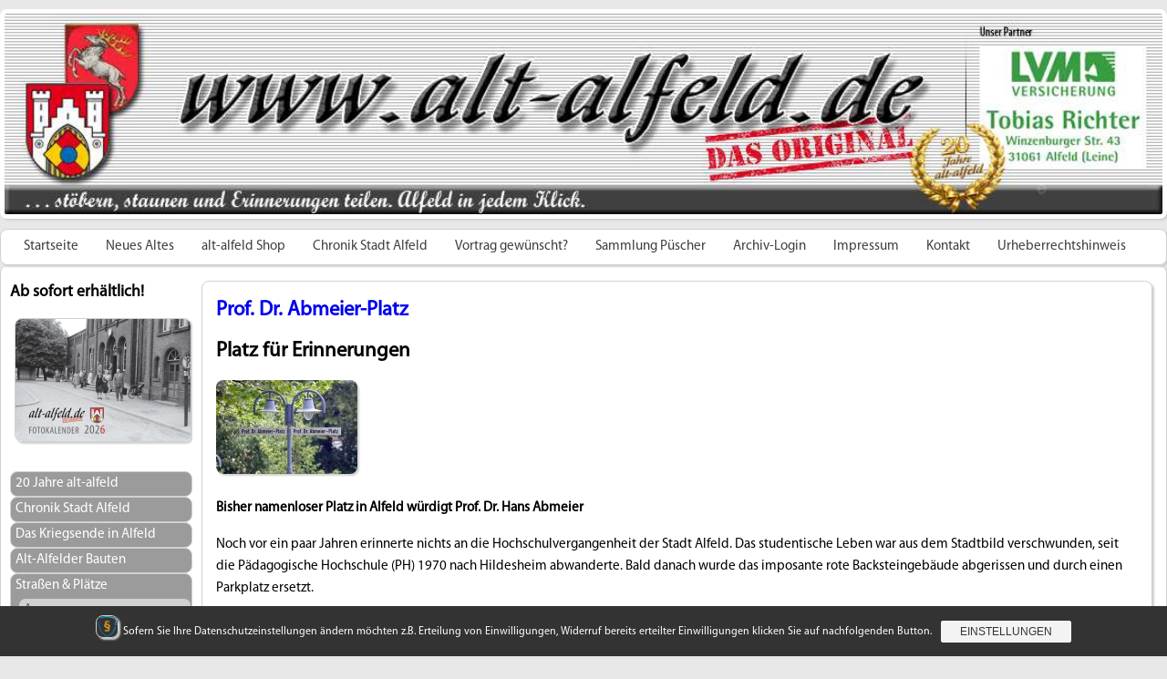

--- FILE ---
content_type: text/html; charset=UTF-8
request_url: https://www.alt-alfeld.de/strassen-plaetze/m-r/prof-dr-abmeier-platz/
body_size: 15146
content:
<meta name='robots' content='noindex, nofollow' />
<link rel='dns-prefetch' href='//stats.wp.com' />
<link rel="alternate" type="application/rss+xml" title="alt-alfeld.de &raquo; Feed" href="https://www.alt-alfeld.de/feed/" />
<link rel="alternate" type="application/rss+xml" title="alt-alfeld.de &raquo; Kommentar-Feed" href="https://www.alt-alfeld.de/comments/feed/" />
<link rel="alternate" title="oEmbed (JSON)" type="application/json+oembed" href="https://www.alt-alfeld.de/wp-json/oembed/1.0/embed?url=https%3A%2F%2Fwww.alt-alfeld.de%2Fstrassen-plaetze%2Fm-r%2Fprof-dr-abmeier-platz%2F" />
<link rel="alternate" title="oEmbed (XML)" type="text/xml+oembed" href="https://www.alt-alfeld.de/wp-json/oembed/1.0/embed?url=https%3A%2F%2Fwww.alt-alfeld.de%2Fstrassen-plaetze%2Fm-r%2Fprof-dr-abmeier-platz%2F&#038;format=xml" />
<style id='wp-img-auto-sizes-contain-inline-css' type='text/css'>
img:is([sizes=auto i],[sizes^="auto," i]){contain-intrinsic-size:3000px 1500px}
/*# sourceURL=wp-img-auto-sizes-contain-inline-css */
</style>
<style id='wp-emoji-styles-inline-css' type='text/css'>

	img.wp-smiley, img.emoji {
		display: inline !important;
		border: none !important;
		box-shadow: none !important;
		height: 1em !important;
		width: 1em !important;
		margin: 0 0.07em !important;
		vertical-align: -0.1em !important;
		background: none !important;
		padding: 0 !important;
	}
/*# sourceURL=wp-emoji-styles-inline-css */
</style>
<link rel='stylesheet' id='wp-block-library-css' href='https://www.alt-alfeld.de/wp-includes/css/dist/block-library/style.min.css?ver=6.9' type='text/css' media='all' />
<style id='global-styles-inline-css' type='text/css'>
:root{--wp--preset--aspect-ratio--square: 1;--wp--preset--aspect-ratio--4-3: 4/3;--wp--preset--aspect-ratio--3-4: 3/4;--wp--preset--aspect-ratio--3-2: 3/2;--wp--preset--aspect-ratio--2-3: 2/3;--wp--preset--aspect-ratio--16-9: 16/9;--wp--preset--aspect-ratio--9-16: 9/16;--wp--preset--color--black: #000000;--wp--preset--color--cyan-bluish-gray: #abb8c3;--wp--preset--color--white: #ffffff;--wp--preset--color--pale-pink: #f78da7;--wp--preset--color--vivid-red: #cf2e2e;--wp--preset--color--luminous-vivid-orange: #ff6900;--wp--preset--color--luminous-vivid-amber: #fcb900;--wp--preset--color--light-green-cyan: #7bdcb5;--wp--preset--color--vivid-green-cyan: #00d084;--wp--preset--color--pale-cyan-blue: #8ed1fc;--wp--preset--color--vivid-cyan-blue: #0693e3;--wp--preset--color--vivid-purple: #9b51e0;--wp--preset--gradient--vivid-cyan-blue-to-vivid-purple: linear-gradient(135deg,rgb(6,147,227) 0%,rgb(155,81,224) 100%);--wp--preset--gradient--light-green-cyan-to-vivid-green-cyan: linear-gradient(135deg,rgb(122,220,180) 0%,rgb(0,208,130) 100%);--wp--preset--gradient--luminous-vivid-amber-to-luminous-vivid-orange: linear-gradient(135deg,rgb(252,185,0) 0%,rgb(255,105,0) 100%);--wp--preset--gradient--luminous-vivid-orange-to-vivid-red: linear-gradient(135deg,rgb(255,105,0) 0%,rgb(207,46,46) 100%);--wp--preset--gradient--very-light-gray-to-cyan-bluish-gray: linear-gradient(135deg,rgb(238,238,238) 0%,rgb(169,184,195) 100%);--wp--preset--gradient--cool-to-warm-spectrum: linear-gradient(135deg,rgb(74,234,220) 0%,rgb(151,120,209) 20%,rgb(207,42,186) 40%,rgb(238,44,130) 60%,rgb(251,105,98) 80%,rgb(254,248,76) 100%);--wp--preset--gradient--blush-light-purple: linear-gradient(135deg,rgb(255,206,236) 0%,rgb(152,150,240) 100%);--wp--preset--gradient--blush-bordeaux: linear-gradient(135deg,rgb(254,205,165) 0%,rgb(254,45,45) 50%,rgb(107,0,62) 100%);--wp--preset--gradient--luminous-dusk: linear-gradient(135deg,rgb(255,203,112) 0%,rgb(199,81,192) 50%,rgb(65,88,208) 100%);--wp--preset--gradient--pale-ocean: linear-gradient(135deg,rgb(255,245,203) 0%,rgb(182,227,212) 50%,rgb(51,167,181) 100%);--wp--preset--gradient--electric-grass: linear-gradient(135deg,rgb(202,248,128) 0%,rgb(113,206,126) 100%);--wp--preset--gradient--midnight: linear-gradient(135deg,rgb(2,3,129) 0%,rgb(40,116,252) 100%);--wp--preset--font-size--small: 13px;--wp--preset--font-size--medium: 20px;--wp--preset--font-size--large: 36px;--wp--preset--font-size--x-large: 42px;--wp--preset--spacing--20: 0.44rem;--wp--preset--spacing--30: 0.67rem;--wp--preset--spacing--40: 1rem;--wp--preset--spacing--50: 1.5rem;--wp--preset--spacing--60: 2.25rem;--wp--preset--spacing--70: 3.38rem;--wp--preset--spacing--80: 5.06rem;--wp--preset--shadow--natural: 6px 6px 9px rgba(0, 0, 0, 0.2);--wp--preset--shadow--deep: 12px 12px 50px rgba(0, 0, 0, 0.4);--wp--preset--shadow--sharp: 6px 6px 0px rgba(0, 0, 0, 0.2);--wp--preset--shadow--outlined: 6px 6px 0px -3px rgb(255, 255, 255), 6px 6px rgb(0, 0, 0);--wp--preset--shadow--crisp: 6px 6px 0px rgb(0, 0, 0);}:where(.is-layout-flex){gap: 0.5em;}:where(.is-layout-grid){gap: 0.5em;}body .is-layout-flex{display: flex;}.is-layout-flex{flex-wrap: wrap;align-items: center;}.is-layout-flex > :is(*, div){margin: 0;}body .is-layout-grid{display: grid;}.is-layout-grid > :is(*, div){margin: 0;}:where(.wp-block-columns.is-layout-flex){gap: 2em;}:where(.wp-block-columns.is-layout-grid){gap: 2em;}:where(.wp-block-post-template.is-layout-flex){gap: 1.25em;}:where(.wp-block-post-template.is-layout-grid){gap: 1.25em;}.has-black-color{color: var(--wp--preset--color--black) !important;}.has-cyan-bluish-gray-color{color: var(--wp--preset--color--cyan-bluish-gray) !important;}.has-white-color{color: var(--wp--preset--color--white) !important;}.has-pale-pink-color{color: var(--wp--preset--color--pale-pink) !important;}.has-vivid-red-color{color: var(--wp--preset--color--vivid-red) !important;}.has-luminous-vivid-orange-color{color: var(--wp--preset--color--luminous-vivid-orange) !important;}.has-luminous-vivid-amber-color{color: var(--wp--preset--color--luminous-vivid-amber) !important;}.has-light-green-cyan-color{color: var(--wp--preset--color--light-green-cyan) !important;}.has-vivid-green-cyan-color{color: var(--wp--preset--color--vivid-green-cyan) !important;}.has-pale-cyan-blue-color{color: var(--wp--preset--color--pale-cyan-blue) !important;}.has-vivid-cyan-blue-color{color: var(--wp--preset--color--vivid-cyan-blue) !important;}.has-vivid-purple-color{color: var(--wp--preset--color--vivid-purple) !important;}.has-black-background-color{background-color: var(--wp--preset--color--black) !important;}.has-cyan-bluish-gray-background-color{background-color: var(--wp--preset--color--cyan-bluish-gray) !important;}.has-white-background-color{background-color: var(--wp--preset--color--white) !important;}.has-pale-pink-background-color{background-color: var(--wp--preset--color--pale-pink) !important;}.has-vivid-red-background-color{background-color: var(--wp--preset--color--vivid-red) !important;}.has-luminous-vivid-orange-background-color{background-color: var(--wp--preset--color--luminous-vivid-orange) !important;}.has-luminous-vivid-amber-background-color{background-color: var(--wp--preset--color--luminous-vivid-amber) !important;}.has-light-green-cyan-background-color{background-color: var(--wp--preset--color--light-green-cyan) !important;}.has-vivid-green-cyan-background-color{background-color: var(--wp--preset--color--vivid-green-cyan) !important;}.has-pale-cyan-blue-background-color{background-color: var(--wp--preset--color--pale-cyan-blue) !important;}.has-vivid-cyan-blue-background-color{background-color: var(--wp--preset--color--vivid-cyan-blue) !important;}.has-vivid-purple-background-color{background-color: var(--wp--preset--color--vivid-purple) !important;}.has-black-border-color{border-color: var(--wp--preset--color--black) !important;}.has-cyan-bluish-gray-border-color{border-color: var(--wp--preset--color--cyan-bluish-gray) !important;}.has-white-border-color{border-color: var(--wp--preset--color--white) !important;}.has-pale-pink-border-color{border-color: var(--wp--preset--color--pale-pink) !important;}.has-vivid-red-border-color{border-color: var(--wp--preset--color--vivid-red) !important;}.has-luminous-vivid-orange-border-color{border-color: var(--wp--preset--color--luminous-vivid-orange) !important;}.has-luminous-vivid-amber-border-color{border-color: var(--wp--preset--color--luminous-vivid-amber) !important;}.has-light-green-cyan-border-color{border-color: var(--wp--preset--color--light-green-cyan) !important;}.has-vivid-green-cyan-border-color{border-color: var(--wp--preset--color--vivid-green-cyan) !important;}.has-pale-cyan-blue-border-color{border-color: var(--wp--preset--color--pale-cyan-blue) !important;}.has-vivid-cyan-blue-border-color{border-color: var(--wp--preset--color--vivid-cyan-blue) !important;}.has-vivid-purple-border-color{border-color: var(--wp--preset--color--vivid-purple) !important;}.has-vivid-cyan-blue-to-vivid-purple-gradient-background{background: var(--wp--preset--gradient--vivid-cyan-blue-to-vivid-purple) !important;}.has-light-green-cyan-to-vivid-green-cyan-gradient-background{background: var(--wp--preset--gradient--light-green-cyan-to-vivid-green-cyan) !important;}.has-luminous-vivid-amber-to-luminous-vivid-orange-gradient-background{background: var(--wp--preset--gradient--luminous-vivid-amber-to-luminous-vivid-orange) !important;}.has-luminous-vivid-orange-to-vivid-red-gradient-background{background: var(--wp--preset--gradient--luminous-vivid-orange-to-vivid-red) !important;}.has-very-light-gray-to-cyan-bluish-gray-gradient-background{background: var(--wp--preset--gradient--very-light-gray-to-cyan-bluish-gray) !important;}.has-cool-to-warm-spectrum-gradient-background{background: var(--wp--preset--gradient--cool-to-warm-spectrum) !important;}.has-blush-light-purple-gradient-background{background: var(--wp--preset--gradient--blush-light-purple) !important;}.has-blush-bordeaux-gradient-background{background: var(--wp--preset--gradient--blush-bordeaux) !important;}.has-luminous-dusk-gradient-background{background: var(--wp--preset--gradient--luminous-dusk) !important;}.has-pale-ocean-gradient-background{background: var(--wp--preset--gradient--pale-ocean) !important;}.has-electric-grass-gradient-background{background: var(--wp--preset--gradient--electric-grass) !important;}.has-midnight-gradient-background{background: var(--wp--preset--gradient--midnight) !important;}.has-small-font-size{font-size: var(--wp--preset--font-size--small) !important;}.has-medium-font-size{font-size: var(--wp--preset--font-size--medium) !important;}.has-large-font-size{font-size: var(--wp--preset--font-size--large) !important;}.has-x-large-font-size{font-size: var(--wp--preset--font-size--x-large) !important;}
/*# sourceURL=global-styles-inline-css */
</style>

<style id='classic-theme-styles-inline-css' type='text/css'>
/*! This file is auto-generated */
.wp-block-button__link{color:#fff;background-color:#32373c;border-radius:9999px;box-shadow:none;text-decoration:none;padding:calc(.667em + 2px) calc(1.333em + 2px);font-size:1.125em}.wp-block-file__button{background:#32373c;color:#fff;text-decoration:none}
/*# sourceURL=/wp-includes/css/classic-themes.min.css */
</style>
<link rel='stylesheet' id='list-last-changes-css' href='https://www.alt-alfeld.de/wp-content/plugins/list-last-changes/css/list-last-changes.css?ver=6.9' type='text/css' media='all' />
<link rel='stylesheet' id='dashicons-css' href='https://www.alt-alfeld.de/wp-includes/css/dashicons.min.css?ver=6.9' type='text/css' media='all' />
<link rel='stylesheet' id='to-top-css' href='https://www.alt-alfeld.de/wp-content/plugins/to-top/public/css/to-top-public.css?ver=2.5.5' type='text/css' media='all' />
<link rel='stylesheet' id='wpsg-frontendstyle-css' href='https://www.alt-alfeld.de/wp-content/plugins/wpshopgermany-free/views/css/frontend.css?ver=6.9' type='text/css' media='all' />
<link rel='stylesheet' id='passster-public-css' href='https://www.alt-alfeld.de/wp-content/plugins/content-protector/assets/public/passster-public.min.css?ver=4.2.27' type='text/css' media='all' />
<link rel='stylesheet' id='slb_core-css' href='https://www.alt-alfeld.de/wp-content/plugins/simple-lightbox/client/css/app.css?ver=2.9.4' type='text/css' media='all' />
<link rel='stylesheet' id='sp-dsgvo_twbs4_grid-css' href='https://www.alt-alfeld.de/wp-content/plugins/shapepress-dsgvo/public/css/bootstrap-grid.min.css?ver=3.1.38' type='text/css' media='all' />
<link rel='stylesheet' id='sp-dsgvo-css' href='https://www.alt-alfeld.de/wp-content/plugins/shapepress-dsgvo/public/css/sp-dsgvo-public.min.css?ver=3.1.38' type='text/css' media='all' />
<link rel='stylesheet' id='sp-dsgvo_popup-css' href='https://www.alt-alfeld.de/wp-content/plugins/shapepress-dsgvo/public/css/sp-dsgvo-popup.min.css?ver=3.1.38' type='text/css' media='all' />
<link rel='stylesheet' id='simplebar-css' href='https://www.alt-alfeld.de/wp-content/plugins/shapepress-dsgvo/public/css/simplebar.min.css?ver=6.9' type='text/css' media='all' />
<link rel='stylesheet' id='__EPYT__style-css' href='https://www.alt-alfeld.de/wp-content/plugins/youtube-embed-plus/styles/ytprefs.min.css?ver=14.2.4' type='text/css' media='all' />
<style id='__EPYT__style-inline-css' type='text/css'>

                .epyt-gallery-thumb {
                        width: 33.333%;
                }
                
/*# sourceURL=__EPYT__style-inline-css */
</style>
<script type="text/javascript" id="image-watermark-no-right-click-js-before">
/* <![CDATA[ */
var iwArgsNoRightClick = {"rightclick":"Y","draganddrop":"Y","devtools":"Y","enableToast":"Y","toastMessage":"This content is protected"};

//# sourceURL=image-watermark-no-right-click-js-before
/* ]]> */
</script>
<script type="text/javascript" src="https://www.alt-alfeld.de/wp-content/plugins/image-watermark/js/no-right-click.js?ver=2.0.6" id="image-watermark-no-right-click-js"></script>
<script type="text/javascript" src="https://www.alt-alfeld.de/wp-includes/js/jquery/jquery.min.js?ver=3.7.1" id="jquery-core-js"></script>
<script type="text/javascript" src="https://www.alt-alfeld.de/wp-includes/js/jquery/jquery-migrate.min.js?ver=3.4.1" id="jquery-migrate-js"></script>
<script type="text/javascript" id="to-top-js-extra">
/* <![CDATA[ */
var to_top_options = {"scroll_offset":"100","icon_opacity":"50","style":"icon","icon_type":"dashicons-arrow-up-alt2","icon_color":"#ffffff","icon_bg_color":"#000000","icon_size":"32","border_radius":"5","image":"https://www.alt-alfeld.de/wp-content/plugins/to-top/admin/images/default.png","image_width":"65","image_alt":"","location":"bottom-right","margin_x":"30","margin_y":"30","show_on_admin":"0","enable_autohide":"0","autohide_time":"2","enable_hide_small_device":"0","small_device_max_width":"640","reset":"0"};
//# sourceURL=to-top-js-extra
/* ]]> */
</script>
<script async type="text/javascript" src="https://www.alt-alfeld.de/wp-content/plugins/to-top/public/js/to-top-public.js?ver=2.5.5" id="to-top-js"></script>
<script type="text/javascript" id="wpsg_frontend-js-extra">
/* <![CDATA[ */
var wpsg_ajax = {"ajaxurl":"https://www.alt-alfeld.de/alt-alfeld-shop/wichtige-shopinformationen/warenkorb1/","pageurl":"https://www.alt-alfeld.de/strassen-plaetze/m-r/prof-dr-abmeier-platz/","wpsg_auf":"Klicken zum Aufklappen","wpsg_zu":"Klicken zum Einklappen","url_basket":"https://www.alt-alfeld.de/alt-alfeld-shop/wichtige-shopinformationen/warenkorb1/","img_ajaxloading":"https://www.alt-alfeld.de/wp-content/plugins/wpshopgermany-free/views/gfx/ajax-loader.gif","label_pleasewait":"Bitte warten"};
//# sourceURL=wpsg_frontend-js-extra
/* ]]> */
</script>
<script type="text/javascript" src="https://www.alt-alfeld.de/wp-content/plugins/wpshopgermany-free/views/js/frontend.js?ver=6.9" id="wpsg_frontend-js"></script>
<script type="text/javascript" src="https://www.alt-alfeld.de/wp-includes/js/dist/hooks.min.js?ver=dd5603f07f9220ed27f1" id="wp-hooks-js"></script>
<script type="text/javascript" src="https://www.alt-alfeld.de/wp-includes/js/dist/i18n.min.js?ver=c26c3dc7bed366793375" id="wp-i18n-js"></script>
<script type="text/javascript" id="wp-i18n-js-after">
/* <![CDATA[ */
wp.i18n.setLocaleData( { 'text direction\u0004ltr': [ 'ltr' ] } );
//# sourceURL=wp-i18n-js-after
/* ]]> */
</script>
<script type="text/javascript" src="https://www.alt-alfeld.de/wp-includes/js/dist/url.min.js?ver=9e178c9516d1222dc834" id="wp-url-js"></script>
<script type="text/javascript" id="wp-api-fetch-js-translations">
/* <![CDATA[ */
( function( domain, translations ) {
	var localeData = translations.locale_data[ domain ] || translations.locale_data.messages;
	localeData[""].domain = domain;
	wp.i18n.setLocaleData( localeData, domain );
} )( "default", {"translation-revision-date":"2026-01-24 23:23:59+0000","generator":"GlotPress\/4.0.3","domain":"messages","locale_data":{"messages":{"":{"domain":"messages","plural-forms":"nplurals=2; plural=n != 1;","lang":"de"},"Could not get a valid response from the server.":["Es konnte keine g\u00fcltige Antwort vom Server abgerufen werden."],"Unable to connect. Please check your Internet connection.":["Die Verbindung konnte nicht hergestellt werden. Bitte \u00fcberpr\u00fcfe deine Internetverbindung."],"Media upload failed. If this is a photo or a large image, please scale it down and try again.":["Das Hochladen der Mediendatei ist fehlgeschlagen. Wenn es sich um ein Foto oder ein gro\u00dfes Bild handelt, verkleinere es bitte und versuche es erneut."],"The response is not a valid JSON response.":["Die Antwort ist keine g\u00fcltige JSON-Antwort."]}},"comment":{"reference":"wp-includes\/js\/dist\/api-fetch.js"}} );
//# sourceURL=wp-api-fetch-js-translations
/* ]]> */
</script>
<script type="text/javascript" src="https://www.alt-alfeld.de/wp-includes/js/dist/api-fetch.min.js?ver=3a4d9af2b423048b0dee" id="wp-api-fetch-js"></script>
<script type="text/javascript" id="wp-api-fetch-js-after">
/* <![CDATA[ */
wp.apiFetch.use( wp.apiFetch.createRootURLMiddleware( "https://www.alt-alfeld.de/wp-json/" ) );
wp.apiFetch.nonceMiddleware = wp.apiFetch.createNonceMiddleware( "7274f5b41b" );
wp.apiFetch.use( wp.apiFetch.nonceMiddleware );
wp.apiFetch.use( wp.apiFetch.mediaUploadMiddleware );
wp.apiFetch.nonceEndpoint = "https://www.alt-alfeld.de/wp-admin/admin-ajax.php?action=rest-nonce";
//# sourceURL=wp-api-fetch-js-after
/* ]]> */
</script>
<script type="text/javascript" src="https://www.alt-alfeld.de/wp-content/plugins/content-protector/assets/public/cookie.js?ver=4.2.27" id="passster-cookie-js"></script>
<script type="text/javascript" id="passster-public-js-extra">
/* <![CDATA[ */
var ps_ajax = {"ajax_url":"https://www.alt-alfeld.de/wp-admin/admin-ajax.php","rest_url":"https://www.alt-alfeld.de/wp-json/","nonce":"6851e8fa19","hash_nonce":"f417f0e43f","logout_nonce":"2752913c72","post_id":"623","shortcodes":[],"permalink":"https://www.alt-alfeld.de/strassen-plaetze/m-r/prof-dr-abmeier-platz/","cookie_duration_unit":"days","cookie_duration":"1","disable_cookie":"","unlock_mode":""};
//# sourceURL=passster-public-js-extra
/* ]]> */
</script>
<script type="text/javascript" src="https://www.alt-alfeld.de/wp-content/plugins/content-protector/assets/public/passster-public.min.js?ver=4.2.27" id="passster-public-js"></script>
<script type="text/javascript" id="sp-dsgvo-js-extra">
/* <![CDATA[ */
var spDsgvoGeneralConfig = {"ajaxUrl":"https://www.alt-alfeld.de/wp-admin/admin-ajax.php","wpJsonUrl":"https://www.alt-alfeld.de/wp-json/legalweb/v1/","cookieName":"sp_dsgvo_cookie_settings","cookieVersion":"0","cookieLifeTime":"15811200","cookieLifeTimeDismiss":"15811200","locale":"de_DE","privacyPolicyPageId":"15587","privacyPolicyPageUrl":"https://www.alt-alfeld.de/impressum/datenschutzerklaerung/","imprintPageId":"15589","imprintPageUrl":"","showNoticeOnClose":"1","initialDisplayType":"cookie_notice","allIntegrationSlugs":["youtube","gmaps","osm"],"noticeHideEffect":"fade","noticeOnScroll":"","noticeOnScrollOffset":"100","currentPageId":"623","forceCookieInfo":"0","clientSideBlocking":"0"};
var spDsgvoIntegrationConfig = [{"slug":"youtube","category":"embeddings","cookieNames":"","insertLocation":"","usedTagmanager":"","jsCode":"","hosts":"youtu.be;youtube.com;youtube.;youtube-nocookie.com","placeholder":"\u003Cdiv class=\"sp-dsgvo sp-dsgvo-embedding-container sp-dsgvo-embedding-youtube \"\u003E\u003Cdiv class=\"sp-dsgvo-blocked-embedding-placeholder sp-dsgvo-blocked-embedding-placeholder-youtube\"\u003E  \u003Cdiv class=\"sp-dsgvo-blocked-embedding-placeholder-header\"\u003E\u003Cimg class=\"sp-dsgvo-blocked-embedding-placeholder-header-icon\" src=\"https://www.alt-alfeld.de/wp-content/plugins/shapepress-dsgvo/public/images/embeddings/icon-youtube.svg\"/\u003EWir ben\u00f6tigen Ihre Zustimmung um den Inhalt von YouTube laden zu k\u00f6nnen.\u003C/div\u003E  \u003Cdiv class=\"sp-dsgvo-blocked-embedding-placeholder-body\"\u003E\u003Cp\u003EMit dem Klick auf das Video werden durch den mit uns gemeinsam Verantwortlichen Youtube [Google Ireland Limited, Irland] das Video abgespielt, auf Ihrem Endger\u00e4t Skripte geladen, Cookies gespeichert und personenbezogene Daten erfasst. Damit kann Google Aktivit\u00e4ten im Internet verfolgen und Werbung zielgruppengerecht ausspielen. Es erfolgt eine Daten\u00fcbermittlung in die USA, diese verf\u00fcgt \u00fcber keinen EU-konformen Datenschutz. Weitere Informationen finden Sie \u003Ca target=\"_blank\" href=\"#\" class=\"sp-dsgvo-navigate-privacy-policy\"\u003Ehier\u003C/a\u003E.\u003C/p\u003E   \u003Cdiv class=\"sp-dsgvo-blocked-embedding-button-container\"\u003E \u003Ca href=\"#\" class=\"sp-dsgvo-direct-enable-popup sp-dsgvo-blocked-embedding-button-enable\" data-slug=\"youtube\"\u003EHier klicken um den Inhalt zu aktivieren.\u003C/a\u003E\u003C/div\u003E  \u003C/div\u003E\u003C/div\u003E\u003Cdiv class=\"sp-dsgvo-hidden-embedding-content sp-dsgvo-hidden-embedding-content-youtube\" data-sp-dsgvo-embedding-slug=\"youtube\"\u003E{encodedContent}\u003C/div\u003E\u003C/div\u003E"},{"slug":"gmaps","category":"embeddings","cookieNames":"","insertLocation":"","usedTagmanager":"","jsCode":"","hosts":"maps.google.com;www.google.com/maps/","placeholder":"\u003Cdiv class=\"sp-dsgvo sp-dsgvo-embedding-container sp-dsgvo-embedding-gmaps \"\u003E\u003Cdiv class=\"sp-dsgvo-blocked-embedding-placeholder sp-dsgvo-blocked-embedding-placeholder-gmaps\"\u003E  \u003Cdiv class=\"sp-dsgvo-blocked-embedding-placeholder-header\"\u003E\u003Cimg class=\"sp-dsgvo-blocked-embedding-placeholder-header-icon\" src=\"https://www.alt-alfeld.de/wp-content/plugins/shapepress-dsgvo/public/images/embeddings/icon-gmaps.svg\"/\u003EWir ben\u00f6tigen Ihre Zustimmung um den Inhalt von Google Maps laden zu k\u00f6nnen.\u003C/div\u003E  \u003Cdiv class=\"sp-dsgvo-blocked-embedding-placeholder-body\"\u003E\u003Cp\u003EMit dem Klick auf den Dienst werden durch den mit uns gemeinsam Verantwortlichen Google [Google Ireland Limited, Irland] der Kartendienst Google Maps angezeigt, auf Ihrem Endger\u00e4t Skripte geladen, Cookies gespeichert und personenbezogene Daten erfasst. Damit kann Google Aktivit\u00e4ten im Internet verfolgen und Werbung zielgruppengerecht ausspielen. Es erfolgt eine Daten\u00fcbermittlung in die USA, diese verf\u00fcgt \u00fcber keinen EU-konformen Datenschutz. Weitere Informationen. Weitere Informationen finden Sie \u003Ca target=\"_blank\" href=\"#\" class=\"sp-dsgvo-navigate-privacy-policy\"\u003Ehier\u003C/a\u003E.\u003C/p\u003E   \u003Cdiv class=\"sp-dsgvo-blocked-embedding-button-container\"\u003E \u003Ca href=\"#\" class=\"sp-dsgvo-direct-enable-popup sp-dsgvo-blocked-embedding-button-enable\" data-slug=\"gmaps\"\u003EHier klicken um den Inhalt zu aktivieren.\u003C/a\u003E\u003C/div\u003E  \u003C/div\u003E\u003C/div\u003E\u003Cdiv class=\"sp-dsgvo-hidden-embedding-content sp-dsgvo-hidden-embedding-content-gmaps\" data-sp-dsgvo-embedding-slug=\"gmaps\"\u003E{encodedContent}\u003C/div\u003E\u003C/div\u003E"},{"slug":"osm","category":"embeddings","cookieNames":"","insertLocation":"","usedTagmanager":"","jsCode":"","hosts":"openstreetmap.org","placeholder":"\u003Cdiv class=\"sp-dsgvo sp-dsgvo-embedding-container sp-dsgvo-embedding-osm \"\u003E\u003Cdiv class=\"sp-dsgvo-blocked-embedding-placeholder sp-dsgvo-blocked-embedding-placeholder-osm\"\u003E  \u003Cdiv class=\"sp-dsgvo-blocked-embedding-placeholder-header\"\u003E\u003Cimg class=\"sp-dsgvo-blocked-embedding-placeholder-header-icon\" src=\"https://www.alt-alfeld.de/wp-content/plugins/shapepress-dsgvo/public/images/embeddings/icon-osm.svg\"/\u003EWir ben\u00f6tigen Ihre Zustimmung um den Inhalt von OpenStreetMap laden zu k\u00f6nnen.\u003C/div\u003E  \u003Cdiv class=\"sp-dsgvo-blocked-embedding-placeholder-body\"\u003E\u003Cp\u003EMit dem Klick auf den Dienst werden durch den mit uns gemeinsam Verantwortlichen Open Street Map [OpenStreetMap Foundation, United Kingdom] der Kartendienst Open Street Map angezeigt, auf Ihrem PC Skripte geladen, personenbezogene Daten erfasst und Cookies gespeichert. Mit Hilfe der Cookies ist Open Street Map in der Lage, die Aktivit\u00e4ten von Personen im Internet zu verfolgen und Werbung zielgruppengerecht auszuspielen. Weitere Informationen finden Sie \u003Ca target=\"_blank\" href=\"#\" class=\"sp-dsgvo-navigate-privacy-policy\"\u003Ehier\u003C/a\u003E.\u003C/p\u003E   \u003Cdiv class=\"sp-dsgvo-blocked-embedding-button-container\"\u003E \u003Ca href=\"#\" class=\"sp-dsgvo-direct-enable-popup sp-dsgvo-blocked-embedding-button-enable\" data-slug=\"osm\"\u003EHier klicken um den Inhalt zu aktivieren.\u003C/a\u003E\u003C/div\u003E  \u003C/div\u003E\u003C/div\u003E\u003Cdiv class=\"sp-dsgvo-hidden-embedding-content sp-dsgvo-hidden-embedding-content-osm\" data-sp-dsgvo-embedding-slug=\"osm\"\u003E{encodedContent}\u003C/div\u003E\u003C/div\u003E"}];
//# sourceURL=sp-dsgvo-js-extra
/* ]]> */
</script>
<script type="text/javascript" src="https://www.alt-alfeld.de/wp-content/plugins/shapepress-dsgvo/public/js/sp-dsgvo-public.min.js?ver=3.1.38" id="sp-dsgvo-js"></script>
<script type="text/javascript" id="__ytprefs__-js-extra">
/* <![CDATA[ */
var _EPYT_ = {"ajaxurl":"https://www.alt-alfeld.de/wp-admin/admin-ajax.php","security":"58121a537b","gallery_scrolloffset":"20","eppathtoscripts":"https://www.alt-alfeld.de/wp-content/plugins/youtube-embed-plus/scripts/","eppath":"https://www.alt-alfeld.de/wp-content/plugins/youtube-embed-plus/","epresponsiveselector":"[\"iframe.__youtube_prefs_widget__\"]","epdovol":"1","version":"14.2.4","evselector":"iframe.__youtube_prefs__[src], iframe[src*=\"youtube.com/embed/\"], iframe[src*=\"youtube-nocookie.com/embed/\"]","ajax_compat":"","maxres_facade":"eager","ytapi_load":"light","pause_others":"","stopMobileBuffer":"1","facade_mode":"","not_live_on_channel":""};
//# sourceURL=__ytprefs__-js-extra
/* ]]> */
</script>
<script type="text/javascript" src="https://www.alt-alfeld.de/wp-content/plugins/youtube-embed-plus/scripts/ytprefs.min.js?ver=14.2.4" id="__ytprefs__-js"></script>

<!-- OG: 3.3.8 -->
<meta property="og:image" content="https://www.alt-alfeld.de/wp-content/uploads/2019/04/cropped-Wappen-Stadtwappen.gif"><meta property="og:description" content="Platz für Erinnerungen Bisher namenloser Platz in Alfeld würdigt Prof. Dr. Hans Abmeier Noch vor ein paar Jahren erinnerte nichts an die Hochschulvergangenheit der Stadt Alfeld. Das studentische Leben war aus dem Stadtbild verschwunden, seit die Pädagogische Hochschule (PH) 1970 nach Hildesheim abwanderte. Bald danach wurde das imposante rote Backsteingebäude abgerissen und durch einen Parkplatz..."><meta property="og:type" content="article"><meta property="og:locale" content="de"><meta property="og:site_name" content="alt-alfeld.de"><meta property="og:title" content="Prof. Dr. Abmeier-Platz"><meta property="og:url" content="https://www.alt-alfeld.de/strassen-plaetze/m-r/prof-dr-abmeier-platz/"><meta property="og:updated_time" content="2014-01-03T14:00:13+01:00">
<meta property="article:published_time" content="2014-01-03T12:00:13+00:00"><meta property="article:modified_time" content="2014-01-03T12:00:13+00:00"><meta property="article:author:first_name" content="Matthias"><meta property="article:author:last_name" content="Quintel"><meta property="article:author:username" content="quincy">
<meta property="twitter:partner" content="ogwp"><meta property="twitter:card" content="summary"><meta property="twitter:title" content="Prof. Dr. Abmeier-Platz"><meta property="twitter:description" content="Platz für Erinnerungen Bisher namenloser Platz in Alfeld würdigt Prof. Dr. Hans Abmeier Noch vor ein paar Jahren erinnerte nichts an die Hochschulvergangenheit der Stadt Alfeld. Das studentische..."><meta property="twitter:url" content="https://www.alt-alfeld.de/strassen-plaetze/m-r/prof-dr-abmeier-platz/"><meta property="twitter:label1" content="Reading time"><meta property="twitter:data1" content="1 minute">
<meta itemprop="image" content="https://www.alt-alfeld.de/wp-content/uploads/2019/04/cropped-Wappen-Stadtwappen.gif"><meta itemprop="name" content="Prof. Dr. Abmeier-Platz"><meta itemprop="description" content="Platz für Erinnerungen Bisher namenloser Platz in Alfeld würdigt Prof. Dr. Hans Abmeier Noch vor ein paar Jahren erinnerte nichts an die Hochschulvergangenheit der Stadt Alfeld. Das studentische Leben war aus dem Stadtbild verschwunden, seit die Pädagogische Hochschule (PH) 1970 nach Hildesheim abwanderte. Bald danach wurde das imposante rote Backsteingebäude abgerissen und durch einen Parkplatz..."><meta itemprop="datePublished" content="2014-01-03"><meta itemprop="dateModified" content="2014-01-03T12:00:13+00:00">
<meta property="profile:first_name" content="Matthias"><meta property="profile:last_name" content="Quintel"><meta property="profile:username" content="quincy">
<!-- /OG -->

<link rel="https://api.w.org/" href="https://www.alt-alfeld.de/wp-json/" /><link rel="alternate" title="JSON" type="application/json" href="https://www.alt-alfeld.de/wp-json/wp/v2/pages/623" /><link rel="EditURI" type="application/rsd+xml" title="RSD" href="https://www.alt-alfeld.de/xmlrpc.php?rsd" />
<meta name="generator" content="WordPress 6.9" />
<link rel="canonical" href="https://www.alt-alfeld.de/strassen-plaetze/m-r/prof-dr-abmeier-platz/" />
<link rel='shortlink' href='https://wp.me/P8CRB0-a3' />
<!-- wpShopGermany Version 4.4.11 -->	<style>img#wpstats{display:none}</style>
		<style type="text/css" media="screen">input#akismet_privacy_check { float: left; margin: 7px 7px 7px 0; width: 13px; }</style>        <style>
            .passster-form {
                max-width: 700px !important;
                        }

            .passster-form > form {
                background: #FAFAFA;
                padding: 20px 20px 20px 20px;
                margin: 0px 0px 0px 0px;
                border-radius: px;
            }

            .passster-form .ps-form-headline {
                font-size: 24px;
                font-weight: 500;
                color: #6804cc;
            }

            .passster-form p {
                font-size: 16px;
                font-weight: 300;
                color: #000;
            }

            .passster-submit, .passster-submit-recaptcha,
			.passster-submit, .passster-submit-turnstile {
                background: #6804cc;
                padding: 10px 10px 10px 10px;
                margin: 0px 0px 0px 0px;
                border-radius: px;
                font-size: 12px;
                font-weight: 400;
                color: #fff;
            }

            .passster-submit:hover, .passster-submit-recaptcha:hover,
            .passster-submit:hover, .passster-submit-turnstile:hover {
                background: #000;
                color: #fff;
            }
        </style>
		<style>
    .sp-dsgvo-blocked-embedding-placeholder
    {
        color: #313334;
                    background: linear-gradient(90deg, #e3ffe7 0%, #d9e7ff 100%);            }

    a.sp-dsgvo-blocked-embedding-button-enable,
    a.sp-dsgvo-blocked-embedding-button-enable:hover,
    a.sp-dsgvo-blocked-embedding-button-enable:active {
        color: #313334;
        border-color: #313334;
        border-width: 2px;
    }

            .wp-embed-aspect-16-9 .sp-dsgvo-blocked-embedding-placeholder,
        .vc_video-aspect-ratio-169 .sp-dsgvo-blocked-embedding-placeholder,
        .elementor-aspect-ratio-169 .sp-dsgvo-blocked-embedding-placeholder{
            margin-top: -56.25%; /*16:9*/
        }

        .wp-embed-aspect-4-3 .sp-dsgvo-blocked-embedding-placeholder,
        .vc_video-aspect-ratio-43 .sp-dsgvo-blocked-embedding-placeholder,
        .elementor-aspect-ratio-43 .sp-dsgvo-blocked-embedding-placeholder{
            margin-top: -75%;
        }

        .wp-embed-aspect-3-2 .sp-dsgvo-blocked-embedding-placeholder,
        .vc_video-aspect-ratio-32 .sp-dsgvo-blocked-embedding-placeholder,
        .elementor-aspect-ratio-32 .sp-dsgvo-blocked-embedding-placeholder{
            margin-top: -66.66%;
        }
    </style>
            <style>
                /* latin */
                @font-face {
                    font-family: 'Roboto';
                    font-style: italic;
                    font-weight: 300;
                    src: local('Roboto Light Italic'),
                    local('Roboto-LightItalic'),
                    url(https://www.alt-alfeld.de/wp-content/plugins/shapepress-dsgvo/public/css/fonts/roboto/Roboto-LightItalic-webfont.woff) format('woff');
                    font-display: swap;

                }

                /* latin */
                @font-face {
                    font-family: 'Roboto';
                    font-style: italic;
                    font-weight: 400;
                    src: local('Roboto Italic'),
                    local('Roboto-Italic'),
                    url(https://www.alt-alfeld.de/wp-content/plugins/shapepress-dsgvo/public/css/fonts/roboto/Roboto-Italic-webfont.woff) format('woff');
                    font-display: swap;
                }

                /* latin */
                @font-face {
                    font-family: 'Roboto';
                    font-style: italic;
                    font-weight: 700;
                    src: local('Roboto Bold Italic'),
                    local('Roboto-BoldItalic'),
                    url(https://www.alt-alfeld.de/wp-content/plugins/shapepress-dsgvo/public/css/fonts/roboto/Roboto-BoldItalic-webfont.woff) format('woff');
                    font-display: swap;
                }

                /* latin */
                @font-face {
                    font-family: 'Roboto';
                    font-style: italic;
                    font-weight: 900;
                    src: local('Roboto Black Italic'),
                    local('Roboto-BlackItalic'),
                    url(https://www.alt-alfeld.de/wp-content/plugins/shapepress-dsgvo/public/css/fonts/roboto/Roboto-BlackItalic-webfont.woff) format('woff');
                    font-display: swap;
                }

                /* latin */
                @font-face {
                    font-family: 'Roboto';
                    font-style: normal;
                    font-weight: 300;
                    src: local('Roboto Light'),
                    local('Roboto-Light'),
                    url(https://www.alt-alfeld.de/wp-content/plugins/shapepress-dsgvo/public/css/fonts/roboto/Roboto-Light-webfont.woff) format('woff');
                    font-display: swap;
                }

                /* latin */
                @font-face {
                    font-family: 'Roboto';
                    font-style: normal;
                    font-weight: 400;
                    src: local('Roboto Regular'),
                    local('Roboto-Regular'),
                    url(https://www.alt-alfeld.de/wp-content/plugins/shapepress-dsgvo/public/css/fonts/roboto/Roboto-Regular-webfont.woff) format('woff');
                    font-display: swap;
                }

                /* latin */
                @font-face {
                    font-family: 'Roboto';
                    font-style: normal;
                    font-weight: 700;
                    src: local('Roboto Bold'),
                    local('Roboto-Bold'),
                    url(https://www.alt-alfeld.de/wp-content/plugins/shapepress-dsgvo/public/css/fonts/roboto/Roboto-Bold-webfont.woff) format('woff');
                    font-display: swap;
                }

                /* latin */
                @font-face {
                    font-family: 'Roboto';
                    font-style: normal;
                    font-weight: 900;
                    src: local('Roboto Black'),
                    local('Roboto-Black'),
                    url(https://www.alt-alfeld.de/wp-content/plugins/shapepress-dsgvo/public/css/fonts/roboto/Roboto-Black-webfont.woff) format('woff');
                    font-display: swap;
                }
            </style>
            <style type="text/css" id="custom-background-css">
body.custom-background { background-color: #d6d6d6; }
</style>
	<link rel="icon" href="https://www.alt-alfeld.de/wp-content/uploads/2019/04/cropped-Wappen-Stadtwappen-180x180.gif" sizes="32x32" />
<link rel="icon" href="https://www.alt-alfeld.de/wp-content/uploads/2019/04/cropped-Wappen-Stadtwappen.gif" sizes="192x192" />
<link rel="apple-touch-icon" href="https://www.alt-alfeld.de/wp-content/uploads/2019/04/cropped-Wappen-Stadtwappen-180x180.gif" />
<meta name="msapplication-TileImage" content="https://www.alt-alfeld.de/wp-content/uploads/2019/04/cropped-Wappen-Stadtwappen.gif" />
		<style type="text/css" id="wp-custom-css">
			/* Widget-Navigation klappbar machen */
#menu-nav1-1 .sub-menu { display: none; }
#menu-nav1-1 .current_page_item,
#menu-nav1-1 .current_page_item > .sub-menu,
#menu-nav1-1 .current_page_ancestor,
#menu-nav1-1 .current_page_ancestor > .sub-menu,
#menu-nav1-1 .current_page_ancestor > li { display: block; }
		</style>
		<!-- To Top Custom CSS --><style type='text/css'>#to_top_scrollup {right:30px;bottom:30px;}</style><!DOCTYPE html>
<html lang="en">
<head>
    <meta charset="UTF-8">
    <meta http-equiv="X-UA-Compatible" content="IE=edge">
    <meta name="viewport" content="width=device-width, initial-scale=1.0">
    <link rel="stylesheet" href="https://www.alt-alfeld.de/wp-content/themes/sub_theme_teusis/style.css">
    <title>Prof. Dr. Abmeier-Platz | alt-alfeld.de</title>
</head>
<body>
    <div id="wrapper">
        
        <header>
            <div id="headerimage">
                <a href="#"><img src="https://www.alt-alfeld.de/wp-content/uploads/2026/01/header_20jahre.jpg"  alt="" /></a>
            </div>  
            <div class="nav-toggle-btn">
                <label for="toggle-btn"><span></span><span></span><span></span></label>
            </div>
            <input type="checkbox" id="toggle-btn" name="toggle-btn" />
            <div id="access" role="Navigation">
                <div class="menu-header"><ul id="menu-main" class="menu"><li id="menu-item-28433" class="menu-item menu-item-type-post_type menu-item-object-page menu-item-home menu-item-28433"><a href="https://www.alt-alfeld.de/">Startseite</a></li>
<li id="menu-item-14628" class="menu-item menu-item-type-post_type menu-item-object-page menu-item-14628"><a href="https://www.alt-alfeld.de/wir-ueber-uns/aktuelle-aenderungen-und-neuerungen/">Neues Altes</a></li>
<li id="menu-item-22103" class="menu-item menu-item-type-post_type menu-item-object-page menu-item-22103"><a href="https://www.alt-alfeld.de/alt-alfeld-shop/">alt-alfeld Shop</a></li>
<li id="menu-item-8123" class="menu-item menu-item-type-post_type menu-item-object-page menu-item-8123"><a href="https://www.alt-alfeld.de/chronik-stadt-alfeld/">Chronik Stadt Alfeld</a></li>
<li id="menu-item-22159" class="menu-item menu-item-type-post_type menu-item-object-page menu-item-22159"><a href="https://www.alt-alfeld.de/vortraege/">Vortrag gewünscht?</a></li>
<li id="menu-item-9656" class="menu-item menu-item-type-post_type menu-item-object-page menu-item-9656"><a href="https://www.alt-alfeld.de/sammlung-puescher/">Sammlung Püscher</a></li>
<li id="menu-item-29393" class="menu-item menu-item-type-custom menu-item-object-custom menu-item-29393"><a href="https://nx47659.your-storageshare.de/apps/dashboard/" title="Archiv-Sammlung alt-alfeld">Archiv-Login</a></li>
<li id="menu-item-15598" class="menu-item menu-item-type-post_type menu-item-object-page menu-item-has-children menu-item-15598"><a href="https://www.alt-alfeld.de/impressum/">Impressum</a>
<ul class="sub-menu">
	<li id="menu-item-15601" class="menu-item menu-item-type-post_type menu-item-object-page menu-item-privacy-policy menu-item-15601"><a rel="privacy-policy" href="https://www.alt-alfeld.de/impressum/datenschutzerklaerung/">Datenschutzerklärung</a></li>
</ul>
</li>
<li id="menu-item-6815" class="menu-item menu-item-type-post_type menu-item-object-page menu-item-6815"><a href="https://www.alt-alfeld.de/kontaktformular/">Kontakt</a></li>
<li id="menu-item-31441" class="menu-item menu-item-type-post_type menu-item-object-page menu-item-31441"><a href="https://www.alt-alfeld.de/impressum/urheberrechtshinweis/">Urheberrechtshinweis</a></li>
</ul></div>            </div>
        </header>
        <main>
            <input type="checkbox" id="toggle-btn-sb" name="toggle-btn-sb" />
						
		<div id="primary" class="widget-area" role="complementary">
			<ul class="xoxo">

<li id="custom_html-2" class="widget_text widget-container widget_custom_html"><h3 class="widget-title">Ab sofort erhältlich!</h3><div class="textwidget custom-html-widget"></div></li><li id="media_image-8" class="widget-container widget_media_image"><a href="https://www.alt-alfeld.de/alt-alfeld-shop/fotokalender-2026/"><img width="2560" height="1787" src="https://www.alt-alfeld.de/wp-content/uploads/2025/09/plakat-kalender-2026-mit-Preis_nur-Cover-Kopie-scaled.jpg" class="image wp-image-31845  attachment-full size-full" alt="" style="max-width: 100%; height: auto;" decoding="async" fetchpriority="high" srcset="https://www.alt-alfeld.de/wp-content/uploads/2025/09/plakat-kalender-2026-mit-Preis_nur-Cover-Kopie-scaled.jpg 2560w, https://www.alt-alfeld.de/wp-content/uploads/2025/09/plakat-kalender-2026-mit-Preis_nur-Cover-Kopie-600x419.jpg 600w, https://www.alt-alfeld.de/wp-content/uploads/2025/09/plakat-kalender-2026-mit-Preis_nur-Cover-Kopie-1024x715.jpg 1024w, https://www.alt-alfeld.de/wp-content/uploads/2025/09/plakat-kalender-2026-mit-Preis_nur-Cover-Kopie-180x126.jpg 180w, https://www.alt-alfeld.de/wp-content/uploads/2025/09/plakat-kalender-2026-mit-Preis_nur-Cover-Kopie-768x536.jpg 768w, https://www.alt-alfeld.de/wp-content/uploads/2025/09/plakat-kalender-2026-mit-Preis_nur-Cover-Kopie-1536x1072.jpg 1536w, https://www.alt-alfeld.de/wp-content/uploads/2025/09/plakat-kalender-2026-mit-Preis_nur-Cover-Kopie-2048x1430.jpg 2048w" sizes="(max-width: 2560px) 100vw, 2560px" data-attachment-id="31845" data-permalink="https://www.alt-alfeld.de/plakat-kalender-2026-mit-preis_nur-cover-kopie/" data-orig-file="https://www.alt-alfeld.de/wp-content/uploads/2025/09/plakat-kalender-2026-mit-Preis_nur-Cover-Kopie-scaled.jpg" data-orig-size="2560,1787" data-comments-opened="0" data-image-meta="{&quot;aperture&quot;:&quot;0&quot;,&quot;credit&quot;:&quot;&quot;,&quot;camera&quot;:&quot;&quot;,&quot;caption&quot;:&quot;&quot;,&quot;created_timestamp&quot;:&quot;0&quot;,&quot;copyright&quot;:&quot;&quot;,&quot;focal_length&quot;:&quot;0&quot;,&quot;iso&quot;:&quot;0&quot;,&quot;shutter_speed&quot;:&quot;0&quot;,&quot;title&quot;:&quot;&quot;,&quot;orientation&quot;:&quot;0&quot;}" data-image-title="plakat kalender 2026 mit Preis_nur Cover Kopie" data-image-description="" data-image-caption="" data-medium-file="https://www.alt-alfeld.de/wp-content/uploads/2025/09/plakat-kalender-2026-mit-Preis_nur-Cover-Kopie-600x419.jpg" data-large-file="https://www.alt-alfeld.de/wp-content/uploads/2025/09/plakat-kalender-2026-mit-Preis_nur-Cover-Kopie-1024x715.jpg" /></a></li><li id="hierpage-2" class="widget-container widget_hier_page"><ul><li class="page_item page-item-32954"><a href="https://www.alt-alfeld.de/20-jahre-alt-alfeld/">20 Jahre alt-alfeld</a></li>
<li class="page_item page-item-46"><a href="https://www.alt-alfeld.de/chronik-stadt-alfeld/">Chronik Stadt Alfeld</a></li>
<li class="page_item page-item-24099"><a href="https://www.alt-alfeld.de/das-kriegsende-in-alfeld/">Das Kriegsende in Alfeld</a></li>
<li class="page_item page-item-52"><a href="https://www.alt-alfeld.de/alt-alfelder-bauten/">Alt-Alfelder Bauten</a></li>
<li class="page_item page-item-63 page_item_has_children current_page_ancestor"><a href="https://www.alt-alfeld.de/strassen-plaetze/">Straßen &#038; Plätze</a>
<ul class='children'>
	<li class="page_item page-item-392"><a href="https://www.alt-alfeld.de/strassen-plaetze/a/">A</a></li>
	<li class="page_item page-item-394"><a href="https://www.alt-alfeld.de/strassen-plaetze/b-c/">B &#8211; C</a></li>
	<li class="page_item page-item-396"><a href="https://www.alt-alfeld.de/strassen-plaetze/d-g/">D &#8211; G</a></li>
	<li class="page_item page-item-398"><a href="https://www.alt-alfeld.de/strassen-plaetze/h-l/">H &#8211; L</a></li>
	<li class="page_item page-item-400 page_item_has_children current_page_ancestor current_page_parent"><a href="https://www.alt-alfeld.de/strassen-plaetze/m-r/">M &#8211; R</a>
	<ul class='children'>
		<li class="page_item page-item-599"><a href="https://www.alt-alfeld.de/strassen-plaetze/m-r/marienstrasse/">Marienstraße</a></li>
		<li class="page_item page-item-22973"><a href="https://www.alt-alfeld.de/strassen-plaetze/m-r/marktplatz/">Marktplatz</a></li>
		<li class="page_item page-item-603"><a href="https://www.alt-alfeld.de/strassen-plaetze/m-r/marktstrasse/">Marktstraße</a></li>
		<li class="page_item page-item-13983"><a href="https://www.alt-alfeld.de/strassen-plaetze/m-r/mittelstrasse/">Mittelstraße</a></li>
		<li class="page_item page-item-607"><a href="https://www.alt-alfeld.de/strassen-plaetze/m-r/nordtangente/">Nordtangente</a></li>
		<li class="page_item page-item-609"><a href="https://www.alt-alfeld.de/strassen-plaetze/m-r/normann-platz/">Normann-Platz</a></li>
		<li class="page_item page-item-611"><a href="https://www.alt-alfeld.de/strassen-plaetze/m-r/obere-muehlenstrasse/">Obere Mühlenstraße</a></li>
		<li class="page_item page-item-613"><a href="https://www.alt-alfeld.de/strassen-plaetze/m-r/paulistrasse/">Paulistraße</a></li>
		<li class="page_item page-item-615"><a href="https://www.alt-alfeld.de/strassen-plaetze/m-r/perkstrasse/">Perkstraße</a></li>
		<li class="page_item page-item-617"><a href="https://www.alt-alfeld.de/strassen-plaetze/m-r/perkwall/">Perkwall</a></li>
		<li class="page_item page-item-619"><a href="https://www.alt-alfeld.de/strassen-plaetze/m-r/pferdemasch/">Pferdemasch</a></li>
		<li class="page_item page-item-621"><a href="https://www.alt-alfeld.de/strassen-plaetze/m-r/planstrasse/">Planstraße</a></li>
		<li class="page_item page-item-623 current_page_item"><a href="https://www.alt-alfeld.de/strassen-plaetze/m-r/prof-dr-abmeier-platz/" aria-current="page">Prof. Dr. Abmeier-Platz</a></li>
		<li class="page_item page-item-625"><a href="https://www.alt-alfeld.de/strassen-plaetze/m-r/ravenstrasse/">Ravenstraße</a></li>
		<li class="page_item page-item-627"><a href="https://www.alt-alfeld.de/strassen-plaetze/m-r/rektor-falke-strasse/">Rektor-Falke-Straße</a></li>
		<li class="page_item page-item-629"><a href="https://www.alt-alfeld.de/strassen-plaetze/m-r/robert-linnarz-strasse/">Robert-Linnarz-Straße</a></li>
		<li class="page_item page-item-631"><a href="https://www.alt-alfeld.de/strassen-plaetze/m-r/rodenkamp/">Rodenkamp</a></li>
	</ul>
</li>
	<li class="page_item page-item-402"><a href="https://www.alt-alfeld.de/strassen-plaetze/s-t/">S &#8211; T</a></li>
	<li class="page_item page-item-405"><a href="https://www.alt-alfeld.de/strassen-plaetze/u-z/">U &#8211; Z</a></li>
	<li class="page_item page-item-408"><a href="https://www.alt-alfeld.de/strassen-plaetze/strassennamen/">Straßennamen</a></li>
</ul>
</li>
<li class="page_item page-item-65"><a href="https://www.alt-alfeld.de/schulen/">Schulen &#038; Kita</a></li>
<li class="page_item page-item-67"><a href="https://www.alt-alfeld.de/abrisse-umbauten/">Abrisse &#038; Umbauten</a></li>
<li class="page_item page-item-69"><a href="https://www.alt-alfeld.de/gewerbebetriebe/">Gewerbebetriebe</a></li>
<li class="page_item page-item-71"><a href="https://www.alt-alfeld.de/gastronomie/">Gastronomie</a></li>
<li class="page_item page-item-73"><a href="https://www.alt-alfeld.de/ortsteile/">Ortsteile</a></li>
<li class="page_item page-item-75"><a href="https://www.alt-alfeld.de/alfelder-geschichte/">Alfelder Geschichte(n)</a></li>
<li class="page_item page-item-77"><a href="https://www.alt-alfeld.de/persoenlichkeiten/">Persönlichkeiten</a></li>
<li class="page_item page-item-82"><a href="https://www.alt-alfeld.de/vereine-verbaende/">Vereine &#038; Verbände</a></li>
<li class="page_item page-item-84"><a href="https://www.alt-alfeld.de/dies-das/">Dies &#038; Das</a></li>
<li class="page_item page-item-86"><a href="https://www.alt-alfeld.de/luft-panoramabilder/">Luft &#038; Panoramabilder</a></li>
<li class="page_item page-item-88"><a href="https://www.alt-alfeld.de/festeveranstaltungen/">Feste &#038; Veranstaltungen</a></li>
<li class="page_item page-item-9652"><a href="https://www.alt-alfeld.de/sammlung-puescher/">Sammlung Püscher</a></li>
<li class="page_item page-item-233"><a href="https://www.alt-alfeld.de/wir-ueber-uns/">Wir über uns</a></li>
<li class="page_item page-item-43"><a href="https://www.alt-alfeld.de/alt-alfeld-shop/">alt-alfeld Shop</a></li>
<li class="page_item page-item-14266"><a href="https://www.alt-alfeld.de/vortraege/">Vorträge</a></li>
</ul></li><li id="search-2" class="widget-container widget_search"><form role="search" method="get" id="searchform" class="searchform" action="https://www.alt-alfeld.de/">
				<div>
					<label class="screen-reader-text" for="s">Suche nach:</label>
					<input type="text" value="" name="s" id="s" />
					<input type="submit" id="searchsubmit" value="Suchen" />
				</div>
			</form></li><li id="google_translate_widget-3" class="widget-container widget_google_translate_widget"><div id="google_translate_element"></div></li>			</ul>
		</div><!-- #primary .widget-area -->



            <div id="content">
                <div class="nav-toggle-sb-btn">
                    <label for="toggle-btn-sb"><span></span><span></span><span></span></label>
                </div>
                




			<div id="post-623" class="post-623 page type-page status-publish hentry">
			<div id="post-intern">
			<h2 class="entry-title"><a href="https://www.alt-alfeld.de/strassen-plaetze/m-r/prof-dr-abmeier-platz/" title="Direkter Link zu Prof. Dr. Abmeier-Platz" rel="bookmark">Prof. Dr. Abmeier-Platz</a></h2>
				<div class="entry-content">
				<h2>Platz für Erinnerungen</h2>
<p><a href="http://alt-alfeld.de/images/profdrabmeier-platz2009-48-.jpg" target="_blank" rel="noopener noreferrer" data-slb-active="1" data-slb-asset="785386022" data-slb-group="623"><img decoding="async" class="alignright" style="border: 0px none;" alt="" src="http://alt-alfeld.de/images/profdrabmeier-platz2009-48-_155.jpg" width="155" height="103" border="0" /></a></p>
<p><b>Bisher namenloser Platz in Alfeld würdigt Prof. Dr. Hans Abmeier</b></p>
<p>Noch vor ein paar Jahren erinnerte nichts an die Hochschulvergangenheit der Stadt Alfeld. Das studentische Leben war aus dem Stadtbild verschwunden, seit die Pädagogische Hochschule (PH) 1970 nach Hildesheim abwanderte. Bald danach wurde das imposante rote Backsteingebäude abgerissen und durch einen Parkplatz ersetzt.</p>
<p>Dort, zwischen dem historischen Gebäude der Lateinschule und dem Parkplatz, verweisen seit Juni 2009 Schilder auf den Gründungsdirektor der Pädagogischen Hochschule: Prof. Dr. Hans Abmeier. <br />Er hatte das Kollegium 1946 zusammengestellt und die Studenten ausgewählt. Ernst Bange, der erste Semestersprecher des ersten Jahrgangs, war einer von ihnen. Mittlerweile 94-jährig, war er bei der Benennung des Platzes jetzt zugegen. Ebenso wie viele andere ehemalige Studenten und einige Dozenten. <br />Die Besucher des Platzes finden neben den Straßenschildern auch eine Tafel, die Stationen aus dem Leben Professor Abmeiers aufzählt: Der 17. Juni 1889 ist die erste Jahreszahl. Vor genau 120 Jahren wurde Hans Abmeier in Einum bei Hildesheim geboren. Von 1922 bis 1926 war er Mitglied der Länderkammer der Weimarer Republik in Berlin, bevor er 1927 die Stelle als stellvertretender Direktor der Pädagogischen Akademie in Bonn antrat.</p>
<p>Eine weitere Station war Beuthen in Oberschlesien, wo er 1934 von den Nationalsozialisten als Direktor abgesetzt wurde. Weil er das Regime als „verführerisch und menschenverachtend durchschaute“,<br />wie sich Prof. Karl Gerhard Pöppel erinnert. 1953 starb der beliebte Pädagoge Hans Abmeier, der seinen Studenten beim morgendlichen Wecken schon mal den Kaffee in den Schlafsaal stellte.<br />Eine Tafel am wieder aufgebauten Portal der PH verweist darauf, dass die Lehrerausbildung in Alfeld noch älter ist. Von der Lateinschule angefangen, über das Lehrerseminar (ab 1853) und die<br />Lehrerbildungsanstalt (1925 bis 1945) und anschließend die PH reicht die Geschichte.</p>
<p><b><i>Quelle: </i></b><i>Text, Heiko Stumpe &#8211; SIEBEN: regional Ausgabe Juli 2009</i></p>
<p><a href="http://alt-alfeld.de/images/img_8264a.jpg" target="_blank" rel="noopener noreferrer" data-slb-active="1" data-slb-asset="1445855167" data-slb-group="623"><img decoding="async" alt="" src="http://alt-alfeld.de/images/img_8264a_595.jpg" width="595" height="892" border="0" /></a></p>
<p><a href="http://alt-alfeld.de/images/img_8261.jpg" target="_blank" rel="noopener noreferrer" data-slb-active="1" data-slb-asset="1533017315" data-slb-group="623"><img loading="lazy" decoding="async" alt="" src="http://alt-alfeld.de/images/img_8261_595.jpg" width="595" height="768" border="0" /></a></p>
<h2>Die Pädagogische Hochschule</h2>
<p><a href="http://alt-alfeld.de/images/phtorbogenaz02.09.200601.jpg" target="_blank" rel="noopener noreferrer" data-slb-active="1" data-slb-asset="1337225429" data-slb-group="623"><img loading="lazy" decoding="async" alt="" src="http://alt-alfeld.de/images/phtorbogenaz02.09.200601_595.jpg" width="595" height="435" border="0" /></a></p>
							</div><!-- .entry-content -->
	
			<div class="entry-utility">
																			</div><!-- .entry-utility -->
			</div>
		</div><!-- #post-## -->
	

            </div><!-- #content -->

        </main>
        <div id="footer">
                				&copy; 2026<a href="https://www.alt-alfeld.de/" title="alt-alfeld.de" rel="home">
					&nbsp;alt-alfeld.de&nbsp;-&nbsp;<a href="https://www.alt-alfeld.de/impressum"> Impressum</a>&nbsp;-&nbsp;<a href="https://www.alt-alfeld.de/kontaktformular">Kontakt</a>
				</a>
							            
        </div><!-- end footer-->
 <script type="speculationrules">
{"prefetch":[{"source":"document","where":{"and":[{"href_matches":"/*"},{"not":{"href_matches":["/wp-*.php","/wp-admin/*","/wp-content/uploads/*","/wp-content/*","/wp-content/plugins/*","/wp-content/themes/sub_theme_teusis/*","/wp-content/themes/teusis/*","/*\\?(.+)"]}},{"not":{"selector_matches":"a[rel~=\"nofollow\"]"}},{"not":{"selector_matches":".no-prefetch, .no-prefetch a"}}]},"eagerness":"conservative"}]}
</script>
<span aria-hidden="true" id="to_top_scrollup" class="dashicons dashicons-arrow-up-alt2"><span class="screen-reader-text">Scroll Up</span></span><script type="text/javascript" id="hot_random_image_header-js-after">
/* <![CDATA[ */
const hot_random_image_cover = "https://www.alt-alfeld.de/wp-content/plugins/hot-random-image/images/hot_random_image.png";
//# sourceURL=hot_random_image_header-js-after
/* ]]> */
</script>
<script type="text/javascript" src="https://www.alt-alfeld.de/wp-content/plugins/shapepress-dsgvo/public/js/simplebar.min.js" id="simplebar-js"></script>
<script type="text/javascript" src="https://www.alt-alfeld.de/wp-content/plugins/youtube-embed-plus/scripts/fitvids.min.js?ver=14.2.4" id="__ytprefsfitvids__-js"></script>
<script type="text/javascript" id="jetpack-stats-js-before">
/* <![CDATA[ */
_stq = window._stq || [];
_stq.push([ "view", {"v":"ext","blog":"127473178","post":"623","tz":"1","srv":"www.alt-alfeld.de","j":"1:15.4"} ]);
_stq.push([ "clickTrackerInit", "127473178", "623" ]);
//# sourceURL=jetpack-stats-js-before
/* ]]> */
</script>
<script type="text/javascript" src="https://stats.wp.com/e-202605.js" id="jetpack-stats-js" defer="defer" data-wp-strategy="defer"></script>
<script type="text/javascript" id="google-translate-init-js-extra">
/* <![CDATA[ */
var _wp_google_translate_widget = {"lang":"de_DE","layout":"0"};
//# sourceURL=google-translate-init-js-extra
/* ]]> */
</script>
<script type="text/javascript" src="https://www.alt-alfeld.de/wp-content/plugins/jetpack/_inc/build/widgets/google-translate/google-translate.min.js?ver=15.4" id="google-translate-init-js"></script>
<script type="text/javascript" src="//translate.google.com/translate_a/element.js?cb=googleTranslateElementInit&amp;ver=15.4" id="google-translate-js"></script>
<script type="text/javascript" src="https://www.alt-alfeld.de/wp-content/plugins/simple-lightbox/client/js/prod/lib.core.js?ver=2.9.4" id="slb_core-js"></script>
<script type="text/javascript" src="https://www.alt-alfeld.de/wp-content/plugins/simple-lightbox/client/js/prod/lib.view.js?ver=2.9.4" id="slb_view-js"></script>
<script type="text/javascript" src="https://www.alt-alfeld.de/wp-content/plugins/simple-lightbox/themes/baseline/js/prod/client.js?ver=2.9.4" id="slb-asset-slb_baseline-base-js"></script>
<script type="text/javascript" src="https://www.alt-alfeld.de/wp-content/plugins/simple-lightbox/themes/default/js/prod/client.js?ver=2.9.4" id="slb-asset-slb_default-base-js"></script>
<script type="text/javascript" src="https://www.alt-alfeld.de/wp-content/plugins/simple-lightbox/template-tags/item/js/prod/tag.item.js?ver=2.9.4" id="slb-asset-item-base-js"></script>
<script type="text/javascript" src="https://www.alt-alfeld.de/wp-content/plugins/simple-lightbox/template-tags/ui/js/prod/tag.ui.js?ver=2.9.4" id="slb-asset-ui-base-js"></script>
<script type="text/javascript" src="https://www.alt-alfeld.de/wp-content/plugins/simple-lightbox/content-handlers/image/js/prod/handler.image.js?ver=2.9.4" id="slb-asset-image-base-js"></script>
<script id="wp-emoji-settings" type="application/json">
{"baseUrl":"https://s.w.org/images/core/emoji/17.0.2/72x72/","ext":".png","svgUrl":"https://s.w.org/images/core/emoji/17.0.2/svg/","svgExt":".svg","source":{"concatemoji":"https://www.alt-alfeld.de/wp-includes/js/wp-emoji-release.min.js?ver=6.9"}}
</script>
<script type="module">
/* <![CDATA[ */
/*! This file is auto-generated */
const a=JSON.parse(document.getElementById("wp-emoji-settings").textContent),o=(window._wpemojiSettings=a,"wpEmojiSettingsSupports"),s=["flag","emoji"];function i(e){try{var t={supportTests:e,timestamp:(new Date).valueOf()};sessionStorage.setItem(o,JSON.stringify(t))}catch(e){}}function c(e,t,n){e.clearRect(0,0,e.canvas.width,e.canvas.height),e.fillText(t,0,0);t=new Uint32Array(e.getImageData(0,0,e.canvas.width,e.canvas.height).data);e.clearRect(0,0,e.canvas.width,e.canvas.height),e.fillText(n,0,0);const a=new Uint32Array(e.getImageData(0,0,e.canvas.width,e.canvas.height).data);return t.every((e,t)=>e===a[t])}function p(e,t){e.clearRect(0,0,e.canvas.width,e.canvas.height),e.fillText(t,0,0);var n=e.getImageData(16,16,1,1);for(let e=0;e<n.data.length;e++)if(0!==n.data[e])return!1;return!0}function u(e,t,n,a){switch(t){case"flag":return n(e,"\ud83c\udff3\ufe0f\u200d\u26a7\ufe0f","\ud83c\udff3\ufe0f\u200b\u26a7\ufe0f")?!1:!n(e,"\ud83c\udde8\ud83c\uddf6","\ud83c\udde8\u200b\ud83c\uddf6")&&!n(e,"\ud83c\udff4\udb40\udc67\udb40\udc62\udb40\udc65\udb40\udc6e\udb40\udc67\udb40\udc7f","\ud83c\udff4\u200b\udb40\udc67\u200b\udb40\udc62\u200b\udb40\udc65\u200b\udb40\udc6e\u200b\udb40\udc67\u200b\udb40\udc7f");case"emoji":return!a(e,"\ud83e\u1fac8")}return!1}function f(e,t,n,a){let r;const o=(r="undefined"!=typeof WorkerGlobalScope&&self instanceof WorkerGlobalScope?new OffscreenCanvas(300,150):document.createElement("canvas")).getContext("2d",{willReadFrequently:!0}),s=(o.textBaseline="top",o.font="600 32px Arial",{});return e.forEach(e=>{s[e]=t(o,e,n,a)}),s}function r(e){var t=document.createElement("script");t.src=e,t.defer=!0,document.head.appendChild(t)}a.supports={everything:!0,everythingExceptFlag:!0},new Promise(t=>{let n=function(){try{var e=JSON.parse(sessionStorage.getItem(o));if("object"==typeof e&&"number"==typeof e.timestamp&&(new Date).valueOf()<e.timestamp+604800&&"object"==typeof e.supportTests)return e.supportTests}catch(e){}return null}();if(!n){if("undefined"!=typeof Worker&&"undefined"!=typeof OffscreenCanvas&&"undefined"!=typeof URL&&URL.createObjectURL&&"undefined"!=typeof Blob)try{var e="postMessage("+f.toString()+"("+[JSON.stringify(s),u.toString(),c.toString(),p.toString()].join(",")+"));",a=new Blob([e],{type:"text/javascript"});const r=new Worker(URL.createObjectURL(a),{name:"wpTestEmojiSupports"});return void(r.onmessage=e=>{i(n=e.data),r.terminate(),t(n)})}catch(e){}i(n=f(s,u,c,p))}t(n)}).then(e=>{for(const n in e)a.supports[n]=e[n],a.supports.everything=a.supports.everything&&a.supports[n],"flag"!==n&&(a.supports.everythingExceptFlag=a.supports.everythingExceptFlag&&a.supports[n]);var t;a.supports.everythingExceptFlag=a.supports.everythingExceptFlag&&!a.supports.flag,a.supports.everything||((t=a.source||{}).concatemoji?r(t.concatemoji):t.wpemoji&&t.twemoji&&(r(t.twemoji),r(t.wpemoji)))});
//# sourceURL=https://www.alt-alfeld.de/wp-includes/js/wp-emoji-loader.min.js
/* ]]> */
</script>
<script type="text/javascript" id="slb_footer">/* <![CDATA[ */if ( !!window.jQuery ) {(function($){$(document).ready(function(){if ( !!window.SLB && SLB.has_child('View.init') ) { SLB.View.init({"ui_autofit":true,"ui_animate":true,"slideshow_autostart":false,"slideshow_duration":"6","group_loop":true,"ui_overlay_opacity":"0.8","ui_title_default":true,"theme_default":"slb_default","ui_labels":{"loading":"L\u00e4dt...","close":"Schlie\u00dfen","nav_next":"N\u00e4chstes","nav_prev":"Vorheriges","slideshow_start":"Start Diashow","slideshow_stop":"Stopp Diashow","group_status":"Item %current% of %total%"}}); }
if ( !!window.SLB && SLB.has_child('View.assets') ) { {$.extend(SLB.View.assets, {"785386022":{"id":null,"type":"image","internal":false,"source":"http:\/\/alt-alfeld.de\/images\/profdrabmeier-platz2009-48-.jpg"},"1445855167":{"id":null,"type":"image","internal":false,"source":"http:\/\/alt-alfeld.de\/images\/img_8264a.jpg"},"1533017315":{"id":null,"type":"image","internal":false,"source":"http:\/\/alt-alfeld.de\/images\/img_8261.jpg"},"1337225429":{"id":null,"type":"image","internal":false,"source":"http:\/\/alt-alfeld.de\/images\/phtorbogenaz02.09.200601.jpg"}});} }
/* THM */
if ( !!window.SLB && SLB.has_child('View.extend_theme') ) { SLB.View.extend_theme('slb_baseline',{"name":"Grundlinie","parent":"","styles":[{"handle":"base","uri":"https:\/\/www.alt-alfeld.de\/wp-content\/plugins\/simple-lightbox\/themes\/baseline\/css\/style.css","deps":[]}],"layout_raw":"<div class=\"slb_container\"><div class=\"slb_content\">{{item.content}}<div class=\"slb_nav\"><span class=\"slb_prev\">{{ui.nav_prev}}<\/span><span class=\"slb_next\">{{ui.nav_next}}<\/span><\/div><div class=\"slb_controls\"><span class=\"slb_close\">{{ui.close}}<\/span><span class=\"slb_slideshow\">{{ui.slideshow_control}}<\/span><\/div><div class=\"slb_loading\">{{ui.loading}}<\/div><\/div><div class=\"slb_details\"><div class=\"inner\"><div class=\"slb_data\"><div class=\"slb_data_content\"><span class=\"slb_data_title\">{{item.title}}<\/span><span class=\"slb_group_status\">{{ui.group_status}}<\/span><div class=\"slb_data_desc\">{{item.description}}<\/div><\/div><\/div><div class=\"slb_nav\"><span class=\"slb_prev\">{{ui.nav_prev}}<\/span><span class=\"slb_next\">{{ui.nav_next}}<\/span><\/div><\/div><\/div><\/div>"}); }if ( !!window.SLB && SLB.has_child('View.extend_theme') ) { SLB.View.extend_theme('slb_default',{"name":"Standard (hell)","parent":"slb_baseline","styles":[{"handle":"base","uri":"https:\/\/www.alt-alfeld.de\/wp-content\/plugins\/simple-lightbox\/themes\/default\/css\/style.css","deps":[]}]}); }})})(jQuery);}/* ]]> */</script>
<script type="text/javascript" id="slb_context">/* <![CDATA[ */if ( !!window.jQuery ) {(function($){$(document).ready(function(){if ( !!window.SLB ) { {$.extend(SLB, {"context":["public","user_guest"]});} }})})(jQuery);}/* ]]> */</script>
        <!--noptimize-->
        <div id="cookie-notice" role="banner"
            	class="sp-dsgvo lwb-d-flex cn-bottom cookie-style-00  "
            	style="background-color: #333333;
            	       color: #ffffff;
            	       height: auto;">
	        <div class="cookie-notice-container container-fluid lwb-d-md-flex justify-content-md-center align-items-md-center">

                

                
                
                    
                                            <span id="cn-notice-icon">
                            <a href="https://legalweb.io" target="_blank">
                                <img id="cn-notice-icon" src="https://www.alt-alfeld.de/wp-content/plugins/shapepress-dsgvo/public/images/legalwebio-icon.png"
                                    alt="WP DSGVO Tools (GDPR) for Wordpress and WooCommerce" title="WP DSGVO Tools (GDPR) for Wordpress and WooCommerce" style="display:inline !important;" />
                            </a>
                        </span>
                    
                    <span id="cn-notice-text" class=""
                        style="font-size:12px">Sofern Sie Ihre Datenschutzeinstellungen &auml;ndern m&ouml;chten z.B. Erteilung von Einwilligungen, Widerruf bereits erteilter Einwilligungen klicken Sie auf nachfolgenden Button.                    </span>

                
                
                    <a href="#" id="cn-btn-settings"
                        class="cn-set-cookie button button-default "
                        style="background-color: #f3f3f3;
                           color: #333333;
                           border-color: #f3f3f3;
                           border-width: 1px">

                        Einstellungen                    </a>

                
            </div> <!-- class="cookie-notice-container" -->
        </div> <!--id="cookie-notice" -->
        <!--/noptimize-->

    </div> <!-- end wrapper-->
</body>
</html>